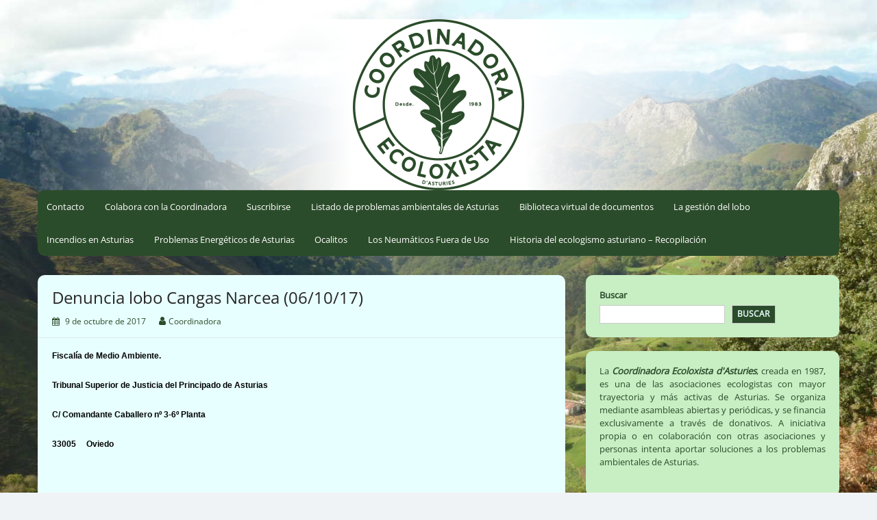

--- FILE ---
content_type: text/html; charset=UTF-8
request_url: https://coordinadoraecoloxista.org/denuncia-lobo-cangas-narcea-061017/
body_size: 84374
content:
<!DOCTYPE html>
<html lang="es">
<head>
	<meta charset="UTF-8">
	<meta name="viewport" content="width=device-width, initial-scale=1">
	<link rel="profile" href="http://gmpg.org/xfn/11">
		<title>Denuncia lobo Cangas Narcea (06/10/17) &#8211; Coordinadora Ecoloxista d&#039;Asturies</title>
<meta name='robots' content='max-image-preview:large' />
<link rel="alternate" type="application/rss+xml" title="Coordinadora Ecoloxista d&#039;Asturies &raquo; Feed" href="https://coordinadoraecoloxista.org/feed/" />
<link rel="alternate" type="application/rss+xml" title="Coordinadora Ecoloxista d&#039;Asturies &raquo; Feed de los comentarios" href="https://coordinadoraecoloxista.org/comments/feed/" />
<link rel="alternate" title="oEmbed (JSON)" type="application/json+oembed" href="https://coordinadoraecoloxista.org/wp-json/oembed/1.0/embed?url=https%3A%2F%2Fcoordinadoraecoloxista.org%2Fdenuncia-lobo-cangas-narcea-061017%2F" />
<link rel="alternate" title="oEmbed (XML)" type="text/xml+oembed" href="https://coordinadoraecoloxista.org/wp-json/oembed/1.0/embed?url=https%3A%2F%2Fcoordinadoraecoloxista.org%2Fdenuncia-lobo-cangas-narcea-061017%2F&#038;format=xml" />
<style id='wp-img-auto-sizes-contain-inline-css'>
img:is([sizes=auto i],[sizes^="auto," i]){contain-intrinsic-size:3000px 1500px}
/*# sourceURL=wp-img-auto-sizes-contain-inline-css */
</style>
<link rel='stylesheet' id='cf7ic_style-css' href='https://coordinadoraecoloxista.org/wp-content/plugins/contact-form-7-image-captcha/css/cf7ic-style.css?ver=3.3.7' media='all' />
<style id='wp-block-library-inline-css'>
:root{--wp-block-synced-color:#7a00df;--wp-block-synced-color--rgb:122,0,223;--wp-bound-block-color:var(--wp-block-synced-color);--wp-editor-canvas-background:#ddd;--wp-admin-theme-color:#007cba;--wp-admin-theme-color--rgb:0,124,186;--wp-admin-theme-color-darker-10:#006ba1;--wp-admin-theme-color-darker-10--rgb:0,107,160.5;--wp-admin-theme-color-darker-20:#005a87;--wp-admin-theme-color-darker-20--rgb:0,90,135;--wp-admin-border-width-focus:2px}@media (min-resolution:192dpi){:root{--wp-admin-border-width-focus:1.5px}}.wp-element-button{cursor:pointer}:root .has-very-light-gray-background-color{background-color:#eee}:root .has-very-dark-gray-background-color{background-color:#313131}:root .has-very-light-gray-color{color:#eee}:root .has-very-dark-gray-color{color:#313131}:root .has-vivid-green-cyan-to-vivid-cyan-blue-gradient-background{background:linear-gradient(135deg,#00d084,#0693e3)}:root .has-purple-crush-gradient-background{background:linear-gradient(135deg,#34e2e4,#4721fb 50%,#ab1dfe)}:root .has-hazy-dawn-gradient-background{background:linear-gradient(135deg,#faaca8,#dad0ec)}:root .has-subdued-olive-gradient-background{background:linear-gradient(135deg,#fafae1,#67a671)}:root .has-atomic-cream-gradient-background{background:linear-gradient(135deg,#fdd79a,#004a59)}:root .has-nightshade-gradient-background{background:linear-gradient(135deg,#330968,#31cdcf)}:root .has-midnight-gradient-background{background:linear-gradient(135deg,#020381,#2874fc)}:root{--wp--preset--font-size--normal:16px;--wp--preset--font-size--huge:42px}.has-regular-font-size{font-size:1em}.has-larger-font-size{font-size:2.625em}.has-normal-font-size{font-size:var(--wp--preset--font-size--normal)}.has-huge-font-size{font-size:var(--wp--preset--font-size--huge)}.has-text-align-center{text-align:center}.has-text-align-left{text-align:left}.has-text-align-right{text-align:right}.has-fit-text{white-space:nowrap!important}#end-resizable-editor-section{display:none}.aligncenter{clear:both}.items-justified-left{justify-content:flex-start}.items-justified-center{justify-content:center}.items-justified-right{justify-content:flex-end}.items-justified-space-between{justify-content:space-between}.screen-reader-text{border:0;clip-path:inset(50%);height:1px;margin:-1px;overflow:hidden;padding:0;position:absolute;width:1px;word-wrap:normal!important}.screen-reader-text:focus{background-color:#ddd;clip-path:none;color:#444;display:block;font-size:1em;height:auto;left:5px;line-height:normal;padding:15px 23px 14px;text-decoration:none;top:5px;width:auto;z-index:100000}html :where(.has-border-color){border-style:solid}html :where([style*=border-top-color]){border-top-style:solid}html :where([style*=border-right-color]){border-right-style:solid}html :where([style*=border-bottom-color]){border-bottom-style:solid}html :where([style*=border-left-color]){border-left-style:solid}html :where([style*=border-width]){border-style:solid}html :where([style*=border-top-width]){border-top-style:solid}html :where([style*=border-right-width]){border-right-style:solid}html :where([style*=border-bottom-width]){border-bottom-style:solid}html :where([style*=border-left-width]){border-left-style:solid}html :where(img[class*=wp-image-]){height:auto;max-width:100%}:where(figure){margin:0 0 1em}html :where(.is-position-sticky){--wp-admin--admin-bar--position-offset:var(--wp-admin--admin-bar--height,0px)}@media screen and (max-width:600px){html :where(.is-position-sticky){--wp-admin--admin-bar--position-offset:0px}}

/*# sourceURL=wp-block-library-inline-css */
</style><style id='wp-block-image-inline-css'>
.wp-block-image>a,.wp-block-image>figure>a{display:inline-block}.wp-block-image img{box-sizing:border-box;height:auto;max-width:100%;vertical-align:bottom}@media not (prefers-reduced-motion){.wp-block-image img.hide{visibility:hidden}.wp-block-image img.show{animation:show-content-image .4s}}.wp-block-image[style*=border-radius] img,.wp-block-image[style*=border-radius]>a{border-radius:inherit}.wp-block-image.has-custom-border img{box-sizing:border-box}.wp-block-image.aligncenter{text-align:center}.wp-block-image.alignfull>a,.wp-block-image.alignwide>a{width:100%}.wp-block-image.alignfull img,.wp-block-image.alignwide img{height:auto;width:100%}.wp-block-image .aligncenter,.wp-block-image .alignleft,.wp-block-image .alignright,.wp-block-image.aligncenter,.wp-block-image.alignleft,.wp-block-image.alignright{display:table}.wp-block-image .aligncenter>figcaption,.wp-block-image .alignleft>figcaption,.wp-block-image .alignright>figcaption,.wp-block-image.aligncenter>figcaption,.wp-block-image.alignleft>figcaption,.wp-block-image.alignright>figcaption{caption-side:bottom;display:table-caption}.wp-block-image .alignleft{float:left;margin:.5em 1em .5em 0}.wp-block-image .alignright{float:right;margin:.5em 0 .5em 1em}.wp-block-image .aligncenter{margin-left:auto;margin-right:auto}.wp-block-image :where(figcaption){margin-bottom:1em;margin-top:.5em}.wp-block-image.is-style-circle-mask img{border-radius:9999px}@supports ((-webkit-mask-image:none) or (mask-image:none)) or (-webkit-mask-image:none){.wp-block-image.is-style-circle-mask img{border-radius:0;-webkit-mask-image:url('data:image/svg+xml;utf8,<svg viewBox="0 0 100 100" xmlns="http://www.w3.org/2000/svg"><circle cx="50" cy="50" r="50"/></svg>');mask-image:url('data:image/svg+xml;utf8,<svg viewBox="0 0 100 100" xmlns="http://www.w3.org/2000/svg"><circle cx="50" cy="50" r="50"/></svg>');mask-mode:alpha;-webkit-mask-position:center;mask-position:center;-webkit-mask-repeat:no-repeat;mask-repeat:no-repeat;-webkit-mask-size:contain;mask-size:contain}}:root :where(.wp-block-image.is-style-rounded img,.wp-block-image .is-style-rounded img){border-radius:9999px}.wp-block-image figure{margin:0}.wp-lightbox-container{display:flex;flex-direction:column;position:relative}.wp-lightbox-container img{cursor:zoom-in}.wp-lightbox-container img:hover+button{opacity:1}.wp-lightbox-container button{align-items:center;backdrop-filter:blur(16px) saturate(180%);background-color:#5a5a5a40;border:none;border-radius:4px;cursor:zoom-in;display:flex;height:20px;justify-content:center;opacity:0;padding:0;position:absolute;right:16px;text-align:center;top:16px;width:20px;z-index:100}@media not (prefers-reduced-motion){.wp-lightbox-container button{transition:opacity .2s ease}}.wp-lightbox-container button:focus-visible{outline:3px auto #5a5a5a40;outline:3px auto -webkit-focus-ring-color;outline-offset:3px}.wp-lightbox-container button:hover{cursor:pointer;opacity:1}.wp-lightbox-container button:focus{opacity:1}.wp-lightbox-container button:focus,.wp-lightbox-container button:hover,.wp-lightbox-container button:not(:hover):not(:active):not(.has-background){background-color:#5a5a5a40;border:none}.wp-lightbox-overlay{box-sizing:border-box;cursor:zoom-out;height:100vh;left:0;overflow:hidden;position:fixed;top:0;visibility:hidden;width:100%;z-index:100000}.wp-lightbox-overlay .close-button{align-items:center;cursor:pointer;display:flex;justify-content:center;min-height:40px;min-width:40px;padding:0;position:absolute;right:calc(env(safe-area-inset-right) + 16px);top:calc(env(safe-area-inset-top) + 16px);z-index:5000000}.wp-lightbox-overlay .close-button:focus,.wp-lightbox-overlay .close-button:hover,.wp-lightbox-overlay .close-button:not(:hover):not(:active):not(.has-background){background:none;border:none}.wp-lightbox-overlay .lightbox-image-container{height:var(--wp--lightbox-container-height);left:50%;overflow:hidden;position:absolute;top:50%;transform:translate(-50%,-50%);transform-origin:top left;width:var(--wp--lightbox-container-width);z-index:9999999999}.wp-lightbox-overlay .wp-block-image{align-items:center;box-sizing:border-box;display:flex;height:100%;justify-content:center;margin:0;position:relative;transform-origin:0 0;width:100%;z-index:3000000}.wp-lightbox-overlay .wp-block-image img{height:var(--wp--lightbox-image-height);min-height:var(--wp--lightbox-image-height);min-width:var(--wp--lightbox-image-width);width:var(--wp--lightbox-image-width)}.wp-lightbox-overlay .wp-block-image figcaption{display:none}.wp-lightbox-overlay button{background:none;border:none}.wp-lightbox-overlay .scrim{background-color:#fff;height:100%;opacity:.9;position:absolute;width:100%;z-index:2000000}.wp-lightbox-overlay.active{visibility:visible}@media not (prefers-reduced-motion){.wp-lightbox-overlay.active{animation:turn-on-visibility .25s both}.wp-lightbox-overlay.active img{animation:turn-on-visibility .35s both}.wp-lightbox-overlay.show-closing-animation:not(.active){animation:turn-off-visibility .35s both}.wp-lightbox-overlay.show-closing-animation:not(.active) img{animation:turn-off-visibility .25s both}.wp-lightbox-overlay.zoom.active{animation:none;opacity:1;visibility:visible}.wp-lightbox-overlay.zoom.active .lightbox-image-container{animation:lightbox-zoom-in .4s}.wp-lightbox-overlay.zoom.active .lightbox-image-container img{animation:none}.wp-lightbox-overlay.zoom.active .scrim{animation:turn-on-visibility .4s forwards}.wp-lightbox-overlay.zoom.show-closing-animation:not(.active){animation:none}.wp-lightbox-overlay.zoom.show-closing-animation:not(.active) .lightbox-image-container{animation:lightbox-zoom-out .4s}.wp-lightbox-overlay.zoom.show-closing-animation:not(.active) .lightbox-image-container img{animation:none}.wp-lightbox-overlay.zoom.show-closing-animation:not(.active) .scrim{animation:turn-off-visibility .4s forwards}}@keyframes show-content-image{0%{visibility:hidden}99%{visibility:hidden}to{visibility:visible}}@keyframes turn-on-visibility{0%{opacity:0}to{opacity:1}}@keyframes turn-off-visibility{0%{opacity:1;visibility:visible}99%{opacity:0;visibility:visible}to{opacity:0;visibility:hidden}}@keyframes lightbox-zoom-in{0%{transform:translate(calc((-100vw + var(--wp--lightbox-scrollbar-width))/2 + var(--wp--lightbox-initial-left-position)),calc(-50vh + var(--wp--lightbox-initial-top-position))) scale(var(--wp--lightbox-scale))}to{transform:translate(-50%,-50%) scale(1)}}@keyframes lightbox-zoom-out{0%{transform:translate(-50%,-50%) scale(1);visibility:visible}99%{visibility:visible}to{transform:translate(calc((-100vw + var(--wp--lightbox-scrollbar-width))/2 + var(--wp--lightbox-initial-left-position)),calc(-50vh + var(--wp--lightbox-initial-top-position))) scale(var(--wp--lightbox-scale));visibility:hidden}}
/*# sourceURL=https://coordinadoraecoloxista.org/wp-includes/blocks/image/style.min.css */
</style>
<style id='wp-block-image-theme-inline-css'>
:root :where(.wp-block-image figcaption){color:#555;font-size:13px;text-align:center}.is-dark-theme :root :where(.wp-block-image figcaption){color:#ffffffa6}.wp-block-image{margin:0 0 1em}
/*# sourceURL=https://coordinadoraecoloxista.org/wp-includes/blocks/image/theme.min.css */
</style>
<style id='wp-block-search-inline-css'>
.wp-block-search__button{margin-left:10px;word-break:normal}.wp-block-search__button.has-icon{line-height:0}.wp-block-search__button svg{height:1.25em;min-height:24px;min-width:24px;width:1.25em;fill:currentColor;vertical-align:text-bottom}:where(.wp-block-search__button){border:1px solid #ccc;padding:6px 10px}.wp-block-search__inside-wrapper{display:flex;flex:auto;flex-wrap:nowrap;max-width:100%}.wp-block-search__label{width:100%}.wp-block-search.wp-block-search__button-only .wp-block-search__button{box-sizing:border-box;display:flex;flex-shrink:0;justify-content:center;margin-left:0;max-width:100%}.wp-block-search.wp-block-search__button-only .wp-block-search__inside-wrapper{min-width:0!important;transition-property:width}.wp-block-search.wp-block-search__button-only .wp-block-search__input{flex-basis:100%;transition-duration:.3s}.wp-block-search.wp-block-search__button-only.wp-block-search__searchfield-hidden,.wp-block-search.wp-block-search__button-only.wp-block-search__searchfield-hidden .wp-block-search__inside-wrapper{overflow:hidden}.wp-block-search.wp-block-search__button-only.wp-block-search__searchfield-hidden .wp-block-search__input{border-left-width:0!important;border-right-width:0!important;flex-basis:0;flex-grow:0;margin:0;min-width:0!important;padding-left:0!important;padding-right:0!important;width:0!important}:where(.wp-block-search__input){appearance:none;border:1px solid #949494;flex-grow:1;font-family:inherit;font-size:inherit;font-style:inherit;font-weight:inherit;letter-spacing:inherit;line-height:inherit;margin-left:0;margin-right:0;min-width:3rem;padding:8px;text-decoration:unset!important;text-transform:inherit}:where(.wp-block-search__button-inside .wp-block-search__inside-wrapper){background-color:#fff;border:1px solid #949494;box-sizing:border-box;padding:4px}:where(.wp-block-search__button-inside .wp-block-search__inside-wrapper) .wp-block-search__input{border:none;border-radius:0;padding:0 4px}:where(.wp-block-search__button-inside .wp-block-search__inside-wrapper) .wp-block-search__input:focus{outline:none}:where(.wp-block-search__button-inside .wp-block-search__inside-wrapper) :where(.wp-block-search__button){padding:4px 8px}.wp-block-search.aligncenter .wp-block-search__inside-wrapper{margin:auto}.wp-block[data-align=right] .wp-block-search.wp-block-search__button-only .wp-block-search__inside-wrapper{float:right}
/*# sourceURL=https://coordinadoraecoloxista.org/wp-includes/blocks/search/style.min.css */
</style>
<style id='wp-block-search-theme-inline-css'>
.wp-block-search .wp-block-search__label{font-weight:700}.wp-block-search__button{border:1px solid #ccc;padding:.375em .625em}
/*# sourceURL=https://coordinadoraecoloxista.org/wp-includes/blocks/search/theme.min.css */
</style>
<style id='global-styles-inline-css'>
:root{--wp--preset--aspect-ratio--square: 1;--wp--preset--aspect-ratio--4-3: 4/3;--wp--preset--aspect-ratio--3-4: 3/4;--wp--preset--aspect-ratio--3-2: 3/2;--wp--preset--aspect-ratio--2-3: 2/3;--wp--preset--aspect-ratio--16-9: 16/9;--wp--preset--aspect-ratio--9-16: 9/16;--wp--preset--color--black: #000000;--wp--preset--color--cyan-bluish-gray: #abb8c3;--wp--preset--color--white: #ffffff;--wp--preset--color--pale-pink: #f78da7;--wp--preset--color--vivid-red: #cf2e2e;--wp--preset--color--luminous-vivid-orange: #ff6900;--wp--preset--color--luminous-vivid-amber: #fcb900;--wp--preset--color--light-green-cyan: #7bdcb5;--wp--preset--color--vivid-green-cyan: #00d084;--wp--preset--color--pale-cyan-blue: #8ed1fc;--wp--preset--color--vivid-cyan-blue: #0693e3;--wp--preset--color--vivid-purple: #9b51e0;--wp--preset--gradient--vivid-cyan-blue-to-vivid-purple: linear-gradient(135deg,rgb(6,147,227) 0%,rgb(155,81,224) 100%);--wp--preset--gradient--light-green-cyan-to-vivid-green-cyan: linear-gradient(135deg,rgb(122,220,180) 0%,rgb(0,208,130) 100%);--wp--preset--gradient--luminous-vivid-amber-to-luminous-vivid-orange: linear-gradient(135deg,rgb(252,185,0) 0%,rgb(255,105,0) 100%);--wp--preset--gradient--luminous-vivid-orange-to-vivid-red: linear-gradient(135deg,rgb(255,105,0) 0%,rgb(207,46,46) 100%);--wp--preset--gradient--very-light-gray-to-cyan-bluish-gray: linear-gradient(135deg,rgb(238,238,238) 0%,rgb(169,184,195) 100%);--wp--preset--gradient--cool-to-warm-spectrum: linear-gradient(135deg,rgb(74,234,220) 0%,rgb(151,120,209) 20%,rgb(207,42,186) 40%,rgb(238,44,130) 60%,rgb(251,105,98) 80%,rgb(254,248,76) 100%);--wp--preset--gradient--blush-light-purple: linear-gradient(135deg,rgb(255,206,236) 0%,rgb(152,150,240) 100%);--wp--preset--gradient--blush-bordeaux: linear-gradient(135deg,rgb(254,205,165) 0%,rgb(254,45,45) 50%,rgb(107,0,62) 100%);--wp--preset--gradient--luminous-dusk: linear-gradient(135deg,rgb(255,203,112) 0%,rgb(199,81,192) 50%,rgb(65,88,208) 100%);--wp--preset--gradient--pale-ocean: linear-gradient(135deg,rgb(255,245,203) 0%,rgb(182,227,212) 50%,rgb(51,167,181) 100%);--wp--preset--gradient--electric-grass: linear-gradient(135deg,rgb(202,248,128) 0%,rgb(113,206,126) 100%);--wp--preset--gradient--midnight: linear-gradient(135deg,rgb(2,3,129) 0%,rgb(40,116,252) 100%);--wp--preset--font-size--small: 13px;--wp--preset--font-size--medium: 20px;--wp--preset--font-size--large: 36px;--wp--preset--font-size--x-large: 42px;--wp--preset--spacing--20: 0.44rem;--wp--preset--spacing--30: 0.67rem;--wp--preset--spacing--40: 1rem;--wp--preset--spacing--50: 1.5rem;--wp--preset--spacing--60: 2.25rem;--wp--preset--spacing--70: 3.38rem;--wp--preset--spacing--80: 5.06rem;--wp--preset--shadow--natural: 6px 6px 9px rgba(0, 0, 0, 0.2);--wp--preset--shadow--deep: 12px 12px 50px rgba(0, 0, 0, 0.4);--wp--preset--shadow--sharp: 6px 6px 0px rgba(0, 0, 0, 0.2);--wp--preset--shadow--outlined: 6px 6px 0px -3px rgb(255, 255, 255), 6px 6px rgb(0, 0, 0);--wp--preset--shadow--crisp: 6px 6px 0px rgb(0, 0, 0);}:where(.is-layout-flex){gap: 0.5em;}:where(.is-layout-grid){gap: 0.5em;}body .is-layout-flex{display: flex;}.is-layout-flex{flex-wrap: wrap;align-items: center;}.is-layout-flex > :is(*, div){margin: 0;}body .is-layout-grid{display: grid;}.is-layout-grid > :is(*, div){margin: 0;}:where(.wp-block-columns.is-layout-flex){gap: 2em;}:where(.wp-block-columns.is-layout-grid){gap: 2em;}:where(.wp-block-post-template.is-layout-flex){gap: 1.25em;}:where(.wp-block-post-template.is-layout-grid){gap: 1.25em;}.has-black-color{color: var(--wp--preset--color--black) !important;}.has-cyan-bluish-gray-color{color: var(--wp--preset--color--cyan-bluish-gray) !important;}.has-white-color{color: var(--wp--preset--color--white) !important;}.has-pale-pink-color{color: var(--wp--preset--color--pale-pink) !important;}.has-vivid-red-color{color: var(--wp--preset--color--vivid-red) !important;}.has-luminous-vivid-orange-color{color: var(--wp--preset--color--luminous-vivid-orange) !important;}.has-luminous-vivid-amber-color{color: var(--wp--preset--color--luminous-vivid-amber) !important;}.has-light-green-cyan-color{color: var(--wp--preset--color--light-green-cyan) !important;}.has-vivid-green-cyan-color{color: var(--wp--preset--color--vivid-green-cyan) !important;}.has-pale-cyan-blue-color{color: var(--wp--preset--color--pale-cyan-blue) !important;}.has-vivid-cyan-blue-color{color: var(--wp--preset--color--vivid-cyan-blue) !important;}.has-vivid-purple-color{color: var(--wp--preset--color--vivid-purple) !important;}.has-black-background-color{background-color: var(--wp--preset--color--black) !important;}.has-cyan-bluish-gray-background-color{background-color: var(--wp--preset--color--cyan-bluish-gray) !important;}.has-white-background-color{background-color: var(--wp--preset--color--white) !important;}.has-pale-pink-background-color{background-color: var(--wp--preset--color--pale-pink) !important;}.has-vivid-red-background-color{background-color: var(--wp--preset--color--vivid-red) !important;}.has-luminous-vivid-orange-background-color{background-color: var(--wp--preset--color--luminous-vivid-orange) !important;}.has-luminous-vivid-amber-background-color{background-color: var(--wp--preset--color--luminous-vivid-amber) !important;}.has-light-green-cyan-background-color{background-color: var(--wp--preset--color--light-green-cyan) !important;}.has-vivid-green-cyan-background-color{background-color: var(--wp--preset--color--vivid-green-cyan) !important;}.has-pale-cyan-blue-background-color{background-color: var(--wp--preset--color--pale-cyan-blue) !important;}.has-vivid-cyan-blue-background-color{background-color: var(--wp--preset--color--vivid-cyan-blue) !important;}.has-vivid-purple-background-color{background-color: var(--wp--preset--color--vivid-purple) !important;}.has-black-border-color{border-color: var(--wp--preset--color--black) !important;}.has-cyan-bluish-gray-border-color{border-color: var(--wp--preset--color--cyan-bluish-gray) !important;}.has-white-border-color{border-color: var(--wp--preset--color--white) !important;}.has-pale-pink-border-color{border-color: var(--wp--preset--color--pale-pink) !important;}.has-vivid-red-border-color{border-color: var(--wp--preset--color--vivid-red) !important;}.has-luminous-vivid-orange-border-color{border-color: var(--wp--preset--color--luminous-vivid-orange) !important;}.has-luminous-vivid-amber-border-color{border-color: var(--wp--preset--color--luminous-vivid-amber) !important;}.has-light-green-cyan-border-color{border-color: var(--wp--preset--color--light-green-cyan) !important;}.has-vivid-green-cyan-border-color{border-color: var(--wp--preset--color--vivid-green-cyan) !important;}.has-pale-cyan-blue-border-color{border-color: var(--wp--preset--color--pale-cyan-blue) !important;}.has-vivid-cyan-blue-border-color{border-color: var(--wp--preset--color--vivid-cyan-blue) !important;}.has-vivid-purple-border-color{border-color: var(--wp--preset--color--vivid-purple) !important;}.has-vivid-cyan-blue-to-vivid-purple-gradient-background{background: var(--wp--preset--gradient--vivid-cyan-blue-to-vivid-purple) !important;}.has-light-green-cyan-to-vivid-green-cyan-gradient-background{background: var(--wp--preset--gradient--light-green-cyan-to-vivid-green-cyan) !important;}.has-luminous-vivid-amber-to-luminous-vivid-orange-gradient-background{background: var(--wp--preset--gradient--luminous-vivid-amber-to-luminous-vivid-orange) !important;}.has-luminous-vivid-orange-to-vivid-red-gradient-background{background: var(--wp--preset--gradient--luminous-vivid-orange-to-vivid-red) !important;}.has-very-light-gray-to-cyan-bluish-gray-gradient-background{background: var(--wp--preset--gradient--very-light-gray-to-cyan-bluish-gray) !important;}.has-cool-to-warm-spectrum-gradient-background{background: var(--wp--preset--gradient--cool-to-warm-spectrum) !important;}.has-blush-light-purple-gradient-background{background: var(--wp--preset--gradient--blush-light-purple) !important;}.has-blush-bordeaux-gradient-background{background: var(--wp--preset--gradient--blush-bordeaux) !important;}.has-luminous-dusk-gradient-background{background: var(--wp--preset--gradient--luminous-dusk) !important;}.has-pale-ocean-gradient-background{background: var(--wp--preset--gradient--pale-ocean) !important;}.has-electric-grass-gradient-background{background: var(--wp--preset--gradient--electric-grass) !important;}.has-midnight-gradient-background{background: var(--wp--preset--gradient--midnight) !important;}.has-small-font-size{font-size: var(--wp--preset--font-size--small) !important;}.has-medium-font-size{font-size: var(--wp--preset--font-size--medium) !important;}.has-large-font-size{font-size: var(--wp--preset--font-size--large) !important;}.has-x-large-font-size{font-size: var(--wp--preset--font-size--x-large) !important;}
/*# sourceURL=global-styles-inline-css */
</style>

<style id='classic-theme-styles-inline-css'>
/*! This file is auto-generated */
.wp-block-button__link{color:#fff;background-color:#32373c;border-radius:9999px;box-shadow:none;text-decoration:none;padding:calc(.667em + 2px) calc(1.333em + 2px);font-size:1.125em}.wp-block-file__button{background:#32373c;color:#fff;text-decoration:none}
/*# sourceURL=/wp-includes/css/classic-themes.min.css */
</style>
<link rel='stylesheet' id='f12-cf7-captcha-style-css' href='https://coordinadoraecoloxista.org/wp-content/plugins/captcha-for-contact-form-7/core/assets/f12-cf7-captcha.css?ver=6.9' media='all' />
<link rel='stylesheet' id='contact-form-7-css' href='https://coordinadoraecoloxista.org/wp-content/plugins/contact-form-7/includes/css/styles.css?ver=6.1.4' media='all' />
<link rel='stylesheet' id='simple-life-style-open-sans-css' href='https://coordinadoraecoloxista.org/wp-content/fonts/9292b0d1e493271a4e440a65161f4209.css?ver=3.0.0' media='all' />
<link rel='stylesheet' id='simple-life-style-bootstrap-css' href='https://coordinadoraecoloxista.org/wp-content/themes/simple-life/third-party/bootstrap/css/bootstrap.min.css?ver=3.3.6' media='all' />
<link rel='stylesheet' id='fontawesome-css' href='https://coordinadoraecoloxista.org/wp-content/themes/simple-life/third-party/font-awesome/css/font-awesome.min.css?ver=4.7.0' media='all' />
<link rel='stylesheet' id='simple-life-style-meanmenu-css' href='https://coordinadoraecoloxista.org/wp-content/themes/simple-life/third-party/meanmenu/meanmenu.min.css?ver=2.0.8' media='all' />
<link rel='stylesheet' id='simple-life-style-css' href='https://coordinadoraecoloxista.org/wp-content/themes/simple-life/style.css?ver=3.0.0' media='all' />
<script src="https://coordinadoraecoloxista.org/wp-includes/js/jquery/jquery.min.js?ver=3.7.1" id="jquery-core-js"></script>
<script src="https://coordinadoraecoloxista.org/wp-includes/js/jquery/jquery-migrate.min.js?ver=3.4.1" id="jquery-migrate-js"></script>
<link rel="https://api.w.org/" href="https://coordinadoraecoloxista.org/wp-json/" /><link rel="alternate" title="JSON" type="application/json" href="https://coordinadoraecoloxista.org/wp-json/wp/v2/posts/3247" /><link rel="EditURI" type="application/rsd+xml" title="RSD" href="https://coordinadoraecoloxista.org/xmlrpc.php?rsd" />
<meta name="generator" content="WordPress 6.9" />
<link rel="canonical" href="https://coordinadoraecoloxista.org/denuncia-lobo-cangas-narcea-061017/" />
<link rel='shortlink' href='https://coordinadoraecoloxista.org/?p=3247' />
		<script>
			var jabvfcr = {
				selector: "[id=&#039;powered-by-wrap&#039;]",
				manipulation: "replaceWith",
				html: 'Completamente <a href="https://www.gnu.org">Software Libre</a> y <a href="http://picahack.org/alternativas-libres-y-mas-seguras-a-los-servicios-via-internet">garantizando los derechos de los visitantes (sin filtraciones de su información personal)</a> con el apoyo de <a href="http://picahack.org">Pica Pica HackLab</a>.'
			};
		</script>
				<style type="text/css">
				.site-title,
		.site-description {
			position: absolute;
			clip: rect(1px, 1px, 1px, 1px);
		}
				</style>
		<style id="custom-background-css">
body.custom-background { background-image: url("https://coordinadoraecoloxista.org/wp-content/uploads/foto_recortada.jpg"); background-position: center center; background-size: cover; background-repeat: no-repeat; background-attachment: fixed; }
</style>
	<link rel="icon" href="https://coordinadoraecoloxista.org/wp-content/uploads/favicon-1.ico" sizes="32x32" />
<link rel="icon" href="https://coordinadoraecoloxista.org/wp-content/uploads/favicon-1.ico" sizes="192x192" />
<link rel="apple-touch-icon" href="https://coordinadoraecoloxista.org/wp-content/uploads/favicon-1.ico" />
<meta name="msapplication-TileImage" content="https://coordinadoraecoloxista.org/wp-content/uploads/favicon-1.ico" />
		<style id="wp-custom-css">
			/*--1--#0b789c--*//*--1--#ffffff--*/
button,
input[type="button"],
input[type="reset"],
input[type="submit"] {
	background: none repeat scroll 0 0 #2b4c2a;
	color: #e8ffff;
}
/*--2--#0b789c--*/
/*,
a:visited,
a:hover,
a:focus,
a:active*/
a {
	color: #2b4c2a;
}
/*--3--#0b789c--*/
.main-navigation {
	background-color: #2b4c2a;
}
/*--4--#0b789c--*/
.main-navigation ul ul a:hover,
.main-navigation ul ul a:focus,
.main-navigation ul ul a:active {
	color: #2b4c2a;
}
/*--5--#0b789c--*/
.entry-meta,
.entry-footer {
    color: #2b4c2a;
}
/*--6--#0b789c--*/
h2 a:hover, h3 a:hover {
    color: #2b4c2a !important;
}
/*--7--#0b789c--*/
.entry-post-format {
    color: #2b4c2a;
}
/*--8--#0b789c--*/
.site-title a:hover,
.site-title a:focus,
.site-title a:active {
	color: #2b4c2a;
}
/*--9--#0b789c--*/
.widget li {}
.widget li:before {
	color: #2b4c2a;
}
/*--10--#0b789c--*/
.nav-links i.fa{
	color: #2b4c2a;
}
/*--11--#0b789c--*/
.woocommerce .woocommerce-breadcrumb a,
.woocommerce-page .woocommerce-breadcrumb a {
    color: #2b4c2a;
}
/*--2--#ffffff--*/
.hentry {
    background-color: #e8ffff;
}
/*--3--#ffffff--*/
.site-main .paging-navigation,
.site-main .posts-navigation,
.site-main .post-navigation,
nav.pagination {
    background-color: #e8ffff;
}
/*--4--#ffffff--*/
.wp-pagenavi{
  background-color: #e8ffff;
}
/*--5--#ffffff--*/
.comments-area {
    background-color: #e8ffff;
}
/*--6(descartado)--#ffffff--*//*--#757575--*/
.widget {
    background-color: #c8eec4;
    color: #2b4c2a;
}
/*--7(descartado)--#ffffff--*//*--#32698b--*/
footer#colophon {
    background-color: #2b4c2a;
}
/*--8--#ffffff--*/
.page-header,
.page-content {
    background-color: #e8ffff;
}
/*--8--#404040--*/
/*button,*/
body,
input,
select,
textarea {
    color: #000000;
}
/*--0.3);--*/
article.sticky {
    background-color: #e8ffff;
}
/*--bordes-redondeados--*/
.hentry,
.widget,
.main-navigation,
.pagination {
    border-radius: 10px;
}
footer {
    border-top-left-radius: 10px;
    border-top-right-radius: 10px;
    border-bottom-right-radius: 0px;
    border-bottom-left-radius: 0px;
}
		</style>
		</head>

<body class="wp-singular post-template-default single single-post postid-3247 single-format-standard custom-background wp-embed-responsive wp-theme-simple-life">

<div id="page" class="hfeed site">
	<a class="skip-link screen-reader-text" href="#content">Saltar al contenido</a>

	
	<header id="masthead" class="site-header container" role="banner">
		<div class="site-branding">
						<h1 class="site-title text-center"><a href="https://coordinadoraecoloxista.org/" rel="home">Coordinadora Ecoloxista d&#039;Asturies</a></h1>
			<p class="site-description text-center"></p>
		</div>

					<div id="site-header">
				<a href="https://coordinadoraecoloxista.org/" rel="home">
					<img src="https://coordinadoraecoloxista.org/wp-content/uploads/CoordinadoraEcolAst_cabecera250.png" width="1170" height="250" alt="Coordinadora Ecoloxista d&#039;Asturies">
				</a>
			</div>
		
		<nav id="site-navigation" class="main-navigation" role="navigation">
			<button class="menu-toggle" aria-hidden="true">Menú principal</button>
			<div class="menu-menu-container"><ul id="primary-menu" class="menu"><li id="menu-item-6889" class="menu-item menu-item-type-post_type menu-item-object-page menu-item-6889"><a href="https://coordinadoraecoloxista.org/contacto/">Contacto</a></li>
<li id="menu-item-6856" class="menu-item menu-item-type-post_type menu-item-object-page menu-item-6856"><a href="https://coordinadoraecoloxista.org/colabora-con-la-coordinadora/">Colabora con la Coordinadora</a></li>
<li id="menu-item-6908" class="menu-item menu-item-type-post_type menu-item-object-page menu-item-6908"><a href="https://coordinadoraecoloxista.org/suscribirse/">Suscribirse</a></li>
<li id="menu-item-6857" class="menu-item menu-item-type-post_type menu-item-object-page menu-item-6857"><a href="https://coordinadoraecoloxista.org/listado-de-problemas-ambientales-de-asturias/">Listado de problemas ambientales de Asturias</a></li>
<li id="menu-item-6850" class="menu-item menu-item-type-post_type menu-item-object-page menu-item-6850"><a href="https://coordinadoraecoloxista.org/biblioteca-virtual-de-documentos/">Biblioteca virtual de documentos</a></li>
<li id="menu-item-6849" class="menu-item menu-item-type-post_type menu-item-object-page menu-item-6849"><a href="https://coordinadoraecoloxista.org/la-gestion-del-lobo/">La gestión del lobo</a></li>
<li id="menu-item-6855" class="menu-item menu-item-type-post_type menu-item-object-page menu-item-6855"><a href="https://coordinadoraecoloxista.org/incendios-asturias/">Incendios en Asturias</a></li>
<li id="menu-item-6858" class="menu-item menu-item-type-post_type menu-item-object-page menu-item-6858"><a href="https://coordinadoraecoloxista.org/problemas-energeticos-de-asturias/">Problemas Energéticos de Asturias</a></li>
<li id="menu-item-6860" class="menu-item menu-item-type-post_type menu-item-object-page menu-item-6860"><a href="https://coordinadoraecoloxista.org/articulo-sobre-los-ocalitos-en-asturies-0/">Ocalitos</a></li>
<li id="menu-item-6859" class="menu-item menu-item-type-post_type menu-item-object-page menu-item-6859"><a href="https://coordinadoraecoloxista.org/el-problema-de-los-neumaticos-fuera-de-uso/">Los Neumáticos Fuera de Uso</a></li>
<li id="menu-item-6847" class="menu-item menu-item-type-post_type menu-item-object-page menu-item-6847"><a href="https://coordinadoraecoloxista.org/historia-del-ecologismo-asturiano-recopilacion/">Historia del ecologismo asturiano &#8211; Recopilación</a></li>
</ul></div>		</nav><!-- #site-navigation -->

	</header><!-- #masthead -->

	
	<div id="content" class="site-content container">
		<div class="row">

<div id="primary" class="content-area col-sm-8 pull-left col-xs-12">
	<main id="main" class="site-main" role="main">

		
			
<article id="post-3247" class="post-3247 post type-post status-publish format-standard hentry category-asturias content-layout-excerpt">
	<header class="entry-header">
		<h2 class="entry-title">Denuncia lobo Cangas Narcea (06/10/17)</h2>
		<div class="entry-meta">
			<span class="posted-on"><i class="fa fa-calendar" aria-hidden="true"></i> <a href="https://coordinadoraecoloxista.org/2017/10/09/" rel="bookmark"><time class="entry-date published" datetime="2017-10-09T17:49:18+00:00">9 de octubre de 2017</time></a></span><span class="byline"> <i class="fa fa-user" aria-hidden="true"></i> <span class="author vcard"><a class="url fn n" href="https://coordinadoraecoloxista.org/author/coordinadora/">Coordinadora</a></span></span>		</div><!-- .entry-meta -->
	</header><!-- .entry-header -->

	<div class="entry-content">
		
		<div>
<p align="left"><span style="color:#000000;"><span style="font-family:arial,helvetica,sans-serif;"><span style="font-size:12px;"><strong>Fiscal&iacute;a de Medio Ambiente.</strong></span></span></span></p>
<p align="left"><span style="color:#000000;"><span style="font-family:arial,helvetica,sans-serif;"><span style="font-size:12px;"><strong>Tribunal Superior de Justicia del Principado de Asturias</strong></span></span></span></p>
<p align="left"><span style="color:#000000;"><span style="font-family:arial,helvetica,sans-serif;"><span style="font-size:12px;"><strong>C/ Comandante Caballero n&ordm; 3-6&ordm; Planta</strong></span></span></span></p>
<p align="left"><span style="color:#000000;"><span style="font-family:arial,helvetica,sans-serif;"><span style="font-size:12px;"><strong>33005&nbsp;&nbsp;&nbsp;&nbsp; Oviedo</strong></span></span></span></p>
<p align="left">&nbsp;</p>
<p><span style="color:#000000;"><span style="font-family:arial,helvetica,sans-serif;"><span style="font-size:12px;">La Coordinadora Ecoloxista d&rsquo;Asturies, con domicilio a efecto de notificaciones postales en la calle Padre Teral n&ordm; 26 &#8211; Q de Villalegre, en Avil&eacute;s y con el correo electr&oacute;nico correo@coordinadoraecoloxista.org, entidad inscrita en el registro de Asociaciones del Principado de Asturias con el n&ordm; 11760 secci&oacute;n primera con CIF &#8211; G33247891 y,ante esta Unidad Administrativa comparece y, como mejor proceda en Derecho, <strong>EXPONE</strong>:</span></span></span></p>
<p>&nbsp;</p>
<p><span style="color:#000000;"><span style="font-family:arial,helvetica,sans-serif;"><span style="font-size:12px;">Que ha tenido noticia de la caza de un lobo llevada a cabo el d&iacute;a 1 de octubre del 2017 en la Reserva de Caza de Caza de Cangas del Narcea concretamente en espacio natural protegido, pudiendo de ello derivarse la comisi&oacute;n de alg&uacute;n tipo de il&iacute;cito penal vengo a poner en su conocimiento los siguientes</span></span></span></p>
<p align="center"><span style="color:#000000;"><span style="font-family:arial,helvetica,sans-serif;"><span style="font-size:12px;"><strong>HECHOS:</strong></span></span></span></p>
<p><span style="color:#000000;"><span style="font-family:arial,helvetica,sans-serif;"><span style="font-size:12px;"><strong><u>PRIMERO.-</u></strong> El lobo (<em>Canis lupus</em>) es una especie incluida en el &ldquo;Convenio relativo a la Conservaci&oacute;n de la Vida Silvestre y del Medio Natural en Europa&rdquo;, hecho en Berna el d&iacute;a 19 de septiembre de 1979 (conocido como <strong><u>Convenio de Berna</u></strong>) que entr&oacute; en vigor en Espa&ntilde;a mediante el Instrumento de ratificaci&oacute;n del Convenio relativo a la conservaci&oacute;n de la vida silvestre y del medio natural en Europa, publicado en el BOE n&uacute;mero 235, de 1 de octubre de 1986. Tanto el Convenio como el Instrumento de ratificaci&oacute;n <strong>contin&uacute;an vigentes</strong>.</span></span></span></p>
<p>&nbsp;</p>
<p><span style="color:#000000;"><span style="font-family:arial,helvetica,sans-serif;"><span style="font-size:12px;">En el Instrumento de ratificaci&oacute;n del Convenio publicado en el BOE establece que el lobo (<em>Canis lupus</em>) en Espa&ntilde;a es considerado especie con r&eacute;gimen de protecci&oacute;n del Anexo III &ldquo;Especies de fauna protegida&rdquo;.</span></span></span></p>
<p>&nbsp;</p>
<p><span style="color:#000000;"><span style="font-family:arial,helvetica,sans-serif;"><span style="font-size:12px;">La regulaci&oacute;n de las <strong>especies protegidas</strong> recogidas en el anejo III es establecida por los art&iacute;culos 7 a 9:</span></span></span></p>
<p style="margin-left:55.4pt;">&nbsp;</p>
<p style="margin-left:55.4pt;"><span style="color:#000000;"><span style="font-family:arial,helvetica,sans-serif;"><span style="font-size:12px;"><strong><em>&ldquo;Articulo 7.</em></strong><em> 1. Cada parte contratante adoptar&aacute; las medidas legislativas y reglamentarias apropiadas y necesarias para proteger las especies de fauna silvestre enumeradas en el <strong>anejo III</strong>.&nbsp; </em></span></span></span></p>
<p style="margin-left:55.4pt;">&nbsp;</p>
<p style="margin-left:55.4pt;"><span style="color:#000000;"><span style="font-family:arial,helvetica,sans-serif;"><span style="font-size:12px;"><em>2.&nbsp;&nbsp; </em><em>Cualquier explotaci&oacute;n de la fauna silvestre enumerada en el anejo III se regulara de tal forma que mantenga la existencia de esas poblaciones fuera de peligro, </em><em>habida cuenta de las disposiciones del art&iacute;culo 2.</em></span></span></span></p>
<p style="margin-left:55.4pt;">&nbsp;</p>
</div>
<p>&nbsp;</p>
<p style="margin-left:55.4pt;"><span style="color:#000000;"><span style="font-family:arial,helvetica,sans-serif;"><span style="font-size:12px;"><em>3. Dichas medidas comprender&aacute;n particularmente: </em></span></span></span></p>
<p style="margin-left:55.4pt;"><span style="color:#000000;"><span style="font-family:arial,helvetica,sans-serif;"><span style="font-size:12px;"><em>a) el establecimiento de periodos de cierre u otras medidas reglamentarias de explotaci&oacute;n; </em></span></span></span></p>
<p style="margin-left:55.4pt;"><span style="color:#000000;"><span style="font-family:arial,helvetica,sans-serif;"><span style="font-size:12px;"><em>b) la prohibici&oacute;n temporal o local de la explotaci&oacute;n, si a ello hubiere lugar, con el fin de permitir que las poblaciones existentes vuelvan a alcanzar un nivel satisfactorio; </em></span></span></span></p>
<p style="margin-left:55.4pt;"><span style="color:#000000;"><span style="font-family:arial,helvetica,sans-serif;"><span style="font-size:12px;"><em>c) la reglamentaci&oacute;n, si a ello hubiere lugar, de la venta, posesi&oacute;n, transporte u oferta para la venta de animales silvestres, vivos o muertos. </em></span></span></span></p>
<p style="margin-left:55.4pt;">&nbsp;</p>
<p style="margin-left:55.4pt;"><span style="color:#000000;"><span style="font-family:arial,helvetica,sans-serif;"><span style="font-size:12px;"><strong><em>Articulo 8.</em></strong><em> Si se trata de la captura o muerte de las especies de fauna silvestre enumeradas en el anejo III, y en los casos en que se hagan excepciones con arreglo al articulo 9 en lo que respecta a las especies enumeradas en el anejo II, las Partes contratantes prohibir&aacute;n la utilizaci&oacute;n de todos los medios no selectivos de captura y muerte y de los medios que puedan causar localmente la desaparici&oacute;n, o turbar seriamente la tranquilidad, de las poblaciones de una especie, en particular de los medios enumerados en el anejo IV. </em></span></span></span></p>
<p style="margin-left:55.4pt;">&nbsp;</p>
<p style="margin-left:55.4pt;"><span style="color:#000000;"><span style="font-family:arial,helvetica,sans-serif;"><span style="font-size:12px;"><strong><em>Articulo 9.</em></strong><em> 1. Si no hubiere otra soluci&oacute;n satisfactoria y la excepci&oacute;n no fuere en detrimento de la supervivencia de la poblaci&oacute;n interesada, cada parte contratante podr&aacute; hacer excepci&oacute;n de lo dispuesto en los art&iacute;culos 4, 5, 6 y 7, y de la prohibici&oacute;n de utilizaci&oacute;n de los medios a que se refiere el articulo 8: </em></span></span></span></p>
<p style="margin-left:57.1pt;"><span style="color:#000000;"><span style="font-family:arial,helvetica,sans-serif;"><span style="font-size:12px;">&middot;&nbsp;&nbsp;&nbsp;&nbsp;&nbsp;&nbsp; <em>en inter&eacute;s de la protecci&oacute;n de la flora y de la fauna;</em></span></span></span></p>
<p style="margin-left:57.1pt;"><span style="color:#000000;"><span style="font-family:arial,helvetica,sans-serif;"><span style="font-size:12px;">&middot;&nbsp;&nbsp;&nbsp;&nbsp;&nbsp;&nbsp; <em>para prevenir da&ntilde;os importantes en los cultivos, en el ganado, en los bosques, pesquer&iacute;as, aguas y otras formas de propiedad;</em></span></span></span></p>
<p style="margin-left:57.1pt;"><span style="color:#000000;"><span style="font-family:arial,helvetica,sans-serif;"><span style="font-size:12px;">&middot;&nbsp;&nbsp;&nbsp;&nbsp;&nbsp;&nbsp; <em>en inter&eacute;s de la salud y de la seguridad publicas, de la seguridad a&eacute;rea o en atenci&oacute;n a otros intereses p&uacute;blicos prioritarios;</em></span></span></span></p>
<p style="margin-left:57.1pt;"><span style="color:#000000;"><span style="font-family:arial,helvetica,sans-serif;"><span style="font-size:12px;">&middot;&nbsp;&nbsp;&nbsp;&nbsp;&nbsp;&nbsp; <em>con prop&oacute;sitos de investigaci&oacute;n y educaci&oacute;n, repoblaci&oacute;n y reintroducci&oacute;n, as&iacute; como para la cr&iacute;a de animales dom&eacute;sticos;</em></span></span></span></p>
<p style="margin-left:57.1pt;"><span style="color:#000000;"><span style="font-family:arial,helvetica,sans-serif;"><span style="font-size:12px;">&middot;&nbsp;&nbsp;&nbsp;&nbsp;&nbsp;&nbsp; <strong><em>para permitir, en condiciones estrictamente controladas, sobre una base selectiva y en una cierta medida, la captura, la posesi&oacute;n o cualquier otra explotaci&oacute;n razonable de determinados animales y plantas silvestres en peque&ntilde;as cantidades. </em></strong></span></span></span></p>
<p style="margin-left:55.4pt;">&nbsp;</p>
<p style="margin-left:55.4pt;"><span style="color:#000000;"><span style="font-family:arial,helvetica,sans-serif;"><span style="font-size:12px;"><em>2. Las Partes contratantes presentaran al Comit&eacute; permanente un informe bienal acerca de las excepciones hechas en virtud del p&aacute;rrafo anterior. Dichos informes deber&aacute;n especificar: </em></span></span></span></p>
<p style="margin-left:55.4pt;"><span style="color:#000000;"><span style="font-family:arial,helvetica,sans-serif;"><span style="font-size:12px;">&middot;&nbsp;&nbsp;&nbsp;&nbsp;&nbsp;&nbsp; <em>las poblaciones que son objeto o han sido objeto de excepciones y, si fuere posible, el numero de ejemplares implicados; </em></span></span></span></p>
<p style="margin-left:55.4pt;"><span style="color:#000000;"><span style="font-family:arial,helvetica,sans-serif;"><span style="font-size:12px;">&middot;&nbsp;&nbsp;&nbsp;&nbsp;&nbsp;&nbsp; <em>los medios para dar muerte o capturar autorizados;</em></span></span></span></p>
<p style="margin-left:55.4pt;"><span style="color:#000000;"><span style="font-family:arial,helvetica,sans-serif;"><span style="font-size:12px;">&middot;&nbsp;&nbsp;&nbsp;&nbsp;&nbsp;&nbsp; <em>las condiciones de riesgo, las circunstancias de tiempo y de lugar en que tuvieron lugar dichas excepciones;</em></span></span></span></p>
<p style="margin-left:55.4pt;"><span style="color:#000000;"><span style="font-family:arial,helvetica,sans-serif;"><span style="font-size:12px;">&middot;&nbsp;&nbsp;&nbsp;&nbsp;&nbsp;&nbsp; <em>la autoridad facultada para declarar que concurrieron dichas condiciones, y facultada para tomar las decisiones relativas a los medios que pudieran utilizarse, a sus limites, y a las personas encargadas de la ejecuci&oacute;n;</em></span></span></span></p>
<p style="margin-left:55.4pt;"><span style="color:#000000;"><span style="font-family:arial,helvetica,sans-serif;"><span style="font-size:12px;">&middot;&nbsp;&nbsp;&nbsp;&nbsp;&nbsp;&nbsp; <strong><em>los controles aplicados.</em></strong><em>&rdquo; </em></span></span></span></p>
<h3>
	&nbsp;</h3>
<p><span style="color:#000000;"><span style="font-family:arial,helvetica,sans-serif;"><span style="font-size:12px;"><strong><u>SEGUNDO.-</u></strong> El lobo (<em>Canis lupus</em>) es una especie incluida en la &ldquo;Directiva 92/43/CEE del Consejo, de 21 de mayo de 1992, relativa a la conservaci&oacute;n de los h&aacute;bitats naturales y de la fauna y flora silvestres&rdquo; (conocida como <strong><u>Directiva H&aacute;bitats</u></strong>), publicada en el DOUE n&uacute;mero 206, de 22 de julio de 1992, y que &nbsp;<strong>permanece vigente</strong>.</span></span></span></p>
<p>&nbsp;</p>
<p><span style="color:#000000;"><span style="font-family:arial,helvetica,sans-serif;"><span style="font-size:12px;">Esta Directiva est&aacute; transpuesta parcialmente por el Real Decreto 1997/1995, de 7 de diciembre, por el que se establecen medidas para contribuir a garantizar la biodiversidad mediante la conservaci&oacute;n de los h&aacute;bitats naturales y de la fauna y flora silvestres, y por la Ley 42/2007, de 13 de diciembre, del Patrimonio Natural y de la Biodiversidad.</span></span></span></p>
<p>&nbsp;</p>
<p><span style="color:#000000;"><span style="font-family:arial,helvetica,sans-serif;"><span style="font-size:12px;">Incluye al lobo (<em>Canis lupus</em>) en el Anejo II &ldquo;Especies animales y vegetales de inter&eacute;s comunitario para cuya conservaci&oacute;n es necesario designar zonas especiales de conservaci&oacute;n&rdquo; y en el Anejo IV &ldquo;Especies animales y vegetales de inter&eacute;s comunitario que requieren una protecci&oacute;n estricta&rdquo;, pero en ambos casos solamente al <u>sur del R&iacute;o Duero</u>.</span></span></span></p>
<p>&nbsp;</p>
<p><span style="color:#000000;"><span style="font-family:arial,helvetica,sans-serif;"><span style="font-size:12px;"><strong><em>Al <u>norte del R&iacute;o Duero</u>, se incluye al lobo (</em></strong><strong>Canis lupus<em>) en el Anejo V &ldquo;Especies animales y vegetales de inter&eacute;s comunitario cuya recogida en la naturaleza y cuya explotaci&oacute;n pueden ser objeto de medidas de gesti&oacute;n&rdquo;. </em></strong></span></span></span></p>
<p>&nbsp;</p>
<p style="margin-left:55.4pt;"><span style="color:#000000;"><span style="font-family:arial,helvetica,sans-serif;"><span style="font-size:12px;"><strong><em>&ldquo;Art&iacute;culo 14 </em></strong></span></span></span></p>
<p style="margin-left:55.4pt;"><span style="color:#000000;"><span style="font-family:arial,helvetica,sans-serif;"><span style="font-size:12px;"><em>1. Si los Estados miembros lo consideraren necesario a la vista de la vigilancia prevista en el art&iacute;culo 11, tomar&aacute;n medidas para que la recogida en la naturaleza de espec&iacute;menes de las especies de fauna y flora silvestres que figuran en el Anexo V, as&iacute; como su explotaci&oacute;n, sean compatibles con el mantenimiento de las mismas en un estado de conservaci&oacute;n favorable.</em></span></span></span></p>
<p style="margin-left:55.4pt;"><span style="color:#000000;"><span style="font-family:arial,helvetica,sans-serif;"><span style="font-size:12px;"><em>2. Si dichas medidas se consideraren necesarias, deber&aacute;n incluir la prosecuci&oacute;n de la vigilancia prevista en el art&iacute;culo 11. Adem&aacute;s, dichas medidas podr&aacute;n incluir, en particular: </em></span></span></span></p>
<p style="margin-left:55.4pt;"><span style="color:#000000;"><span style="font-family:arial,helvetica,sans-serif;"><span style="font-size:12px;"><em>&#8211; disposiciones relativas al acceso a determinados sectores; </em></span></span></span></p>
<p style="margin-left:55.4pt;"><span style="color:#000000;"><span style="font-family:arial,helvetica,sans-serif;"><span style="font-size:12px;"><em>&#8211; la prohibici&oacute;n temporal o local de la recogida de espec&iacute;menes en la naturaleza y de la explotaci&oacute;n de determinadas poblaciones; </em></span></span></span></p>
<p style="margin-left:55.4pt;"><span style="color:#000000;"><span style="font-family:arial,helvetica,sans-serif;"><span style="font-size:12px;"><em>&#8211; la regulaci&oacute;n de los per&iacute;odos y/o de las formas de recogida de espec&iacute;menes; </em></span></span></span></p>
<p style="margin-left:55.4pt;"><span style="color:#000000;"><span style="font-family:arial,helvetica,sans-serif;"><span style="font-size:12px;"><em>&#8211; la aplicaci&oacute;n, para la recogida de espec&iacute;menes, de normas cineg&eacute;ticas o pesqueras que respeten la conservaci&oacute;n de dichas poblaciones; </em></span></span></span></p>
<p style="margin-left:55.4pt;"><span style="color:#000000;"><span style="font-family:arial,helvetica,sans-serif;"><span style="font-size:12px;"><em>&#8211; la instauraci&oacute;n de un sistema de autorizaci&oacute;n de recogida de espec&iacute;menes o de cuotas; </em></span></span></span></p>
<p style="margin-left:55.4pt;"><span style="color:#000000;"><span style="font-family:arial,helvetica,sans-serif;"><span style="font-size:12px;"><em>&#8211; la regulaci&oacute;n de la compra, venta, comercializaci&oacute;n, posesi&oacute;n o transporte con fines de venta de espec&iacute;menes; </em></span></span></span></p>
<p style="margin-left:55.4pt;"><span style="color:#000000;"><span style="font-family:arial,helvetica,sans-serif;"><span style="font-size:12px;"><em>&#8211; la cr&iacute;a en cautividad de especies animales, as&iacute; como la propagaci&oacute;n artificial de especies vegetales, en condiciones de control riguroso con el fin de limitar la recogida de espec&iacute;menes en la naturaleza; </em></span></span></span></p>
<p style="margin-left:55.4pt;"><span style="color:#000000;"><span style="font-family:arial,helvetica,sans-serif;"><span style="font-size:12px;"><em>&#8211; la evaluaci&oacute;n del efecto de las medidas adoptadas. </em></span></span></span></p>
<p style="margin-left:55.4pt;">&nbsp;</p>
<p style="margin-left:55.4pt;"><span style="color:#000000;"><span style="font-family:arial,helvetica,sans-serif;"><span style="font-size:12px;"><strong><em>Art&iacute;culo 15 </em></strong></span></span></span></p>
<p style="margin-left:55.4pt;"><span style="color:#000000;"><span style="font-family:arial,helvetica,sans-serif;"><span style="font-size:12px;"><em>Por lo que respecta a la captura o sacrificio de las especies de fauna silvestre enumeradas en la letra a) del Anexo V, y cuando se trate de excepciones con arreglo al art&iacute;culo 16, aplicadas a la recogida, la captura o el sacrificio de especies enumeradas en la letra a) del Anexo IV, los Estados miembros prohibir&aacute;n todos los medios no selectivos que puedan provocar la desaparici&oacute;n a nivel local o perjudicar gravemente la tranquilidad de las poblaciones de dichas especies y en especial: </em></span></span></span></p>
<p style="margin-left:55.4pt;"><span style="color:#000000;"><span style="font-family:arial,helvetica,sans-serif;"><span style="font-size:12px;"><em>a) el empleo de los medios de captura y de sacrificio que se enumeran en la letra a) del Anexo VI; </em></span></span></span></p>
<p style="margin-left:55.4pt;"><span style="color:#000000;"><span style="font-family:arial,helvetica,sans-serif;"><span style="font-size:12px;"><em>b) cualquier forma de captura y de sacrificio que utilice los medios de transporte mencionados en la letra b) del Anexo VI. </em></span></span></span></p>
<p style="margin-left:55.4pt;">&nbsp;</p>
<p style="margin-left:55.4pt;"><span style="color:#000000;"><span style="font-family:arial,helvetica,sans-serif;"><span style="font-size:12px;"><strong><em>Art&iacute;culo 16 </em></strong></span></span></span></p>
<p style="margin-left:55.4pt;"><span style="color:#000000;"><span style="font-family:arial,helvetica,sans-serif;"><span style="font-size:12px;"><em>1. Siempre que no exista ninguna otra soluci&oacute;n satisfactoria y que <strong>ello no suponga perjudicar el mantenimiento, en un estado de conservaci&oacute;n favorable, </strong><strong>de las poblaciones de la especie de que se trate</strong> en su &aacute;rea de distribuci&oacute;n natural, los Estados miembros podr&aacute;n establecer excepciones a lo dispuesto en los art&iacute;culos 12, 13 y 14 y en las letras a) y b) del art&iacute;culo 15: </em></span></span></span></p>
<p style="margin-left:55.4pt;"><span style="color:#000000;"><span style="font-family:arial,helvetica,sans-serif;"><span style="font-size:12px;"><em>a) con el fin de proteger la fauna y flora silvestres y de conservar los h&aacute;bitats naturales; </em></span></span></span></p>
<p style="margin-left:55.4pt;"><span style="color:#000000;"><span style="font-family:arial,helvetica,sans-serif;"><span style="font-size:12px;"><em>b) para evitar da&ntilde;os graves en especial a los cultivos, al ganado, a los bosques, a las pesquer&iacute;as y a las aguas, as&iacute; como a otras formas de propiedad;</em></span></span></span></p>
<p style="margin-left:55.4pt;"><span style="color:#000000;"><span style="font-family:arial,helvetica,sans-serif;"><span style="font-size:12px;"><em>c) en beneficio de la salud y seguridad p&uacute;blicas o por razones imperativas de inter&eacute;s p&uacute;blico de primer orden, incluidas las de car&aacute;cter socioecon&oacute;mico y consecuencias beneficiosas de importancia primordial para el medio ambiente;</em></span></span></span></p>
<p style="margin-left:55.4pt;"><span style="color:#000000;"><span style="font-family:arial,helvetica,sans-serif;"><span style="font-size:12px;"><em>d) para favorecer la investigaci&oacute;n y educaci&oacute;n, la repoblaci&oacute;n, la reintroducci&oacute;n de dichas especies y para las operaciones de reproducci&oacute;n necesarias a dichos fines, incluida la propagaci&oacute;n artificial de plantas;</em></span></span></span></p>
<p style="margin-left:55.4pt;"><span style="color:#000000;"><span style="font-family:arial,helvetica,sans-serif;"><span style="font-size:12px;"><em>e) para permitir, en condiciones de riguroso control, con criterio selectivo y de forma limitada, la toma o posesi&oacute;n de un n&uacute;mero limitado y especificado por las autoridades nacionales competentes de determinados espec&iacute;menes de las especies que se enumeran en el Anexo IV. </em></span></span></span></p>
<p style="margin-left:55.4pt;">&nbsp;</p>
<p style="margin-left:55.4pt;"><span style="color:#000000;"><span style="font-family:arial,helvetica,sans-serif;"><span style="font-size:12px;"><em>2. Los Estados miembros transmitir&aacute;n cada dos a&ntilde;os a la Comisi&oacute;n un informe, acorde con el modelo establecido por el comit&eacute;, de las excepciones aplicadas con arreglo al apartado 1. La Comisi&oacute;n emitir&aacute; un dictamen acerca de dichas excepciones en un plazo m&aacute;ximo de doce meses a partir de la recepci&oacute;n del informe, dando cuenta al comit&eacute;.</em></span></span></span></p>
<p style="margin-left:55.4pt;">&nbsp;</p>
<p style="margin-left:55.4pt;"><span style="color:#000000;"><span style="font-family:arial,helvetica,sans-serif;"><span style="font-size:12px;"><em>3. Los informes deber&aacute;n mencionar:</em></span></span></span></p>
<p style="margin-left:55.4pt;"><span style="color:#000000;"><span style="font-family:arial,helvetica,sans-serif;"><span style="font-size:12px;"><em>a) las especies objeto de las excepciones y el motivo de &eacute;stas, incluida la naturaleza del riesgo, con indicaci&oacute;n, si procede, de las soluciones alternativas no adoptadas y de los datos cient&iacute;ficos utilizados; </em></span></span></span></p>
<p style="margin-left:55.4pt;"><span style="color:#000000;"><span style="font-family:arial,helvetica,sans-serif;"><span style="font-size:12px;"><em>b) los medios, instalaciones o m&eacute;todos autorizados para la captura o el sacrificio de especies animales y las razones de su empleo; </em></span></span></span></p>
<p style="margin-left:55.4pt;"><span style="color:#000000;"><span style="font-family:arial,helvetica,sans-serif;"><span style="font-size:12px;"><em>c) las circunstancias de tiempo y lugar en que se concedan dichas excepciones; </em></span></span></span></p>
<p style="margin-left:55.4pt;"><span style="color:#000000;"><span style="font-family:arial,helvetica,sans-serif;"><span style="font-size:12px;"><em>d) la autoridad facultada para declarar y controlar que se dan las condiciones exigidas y para decidir los medios, instalaciones o m&eacute;todos que se pueden aplicar, los l&iacute;mites, los servicios y las personas encargadas de su ejecuci&oacute;n; </em></span></span></span></p>
<p style="margin-left:55.4pt;"><span style="color:#000000;"><span style="font-family:arial,helvetica,sans-serif;"><span style="font-size:12px;"><em>e) las medidas de control aplicadas y los resultados obtenidos.&rdquo;</em></span></span></span></p>
<p>&nbsp;</p>
<p><span style="color:#000000;"><span style="font-family:arial,helvetica,sans-serif;"><span style="font-size:12px;">Tambi&eacute;n regulado por la Ley 42/2007, de 13 de diciembre, del Patrimonio Natural y de la Biodiversidad que transpone parcialmente la mencionada Directiva.</span></span></span></p>
<p>&nbsp;</p>
<p><span style="color:#000000;"><span style="font-family:arial,helvetica,sans-serif;"><span style="font-size:12px;"><strong><u>TERCERO.-</u></strong> Por otro lado, el lobo (<em>Canis lupus</em>) <strong>no es una especie cineg&eacute;tica en Asturias</strong> debiendo tenerse en cuenta el <em>Decreto 24/1991, de 7 de febrero, por el que se aprueba el Reglamento de Caza</em><em>, publicado en BOPA n&uacute;mero 55 de 7 de marzo de 1991, en su art&iacute;culo 5:&nbsp; </em></span></span></span></p>
<p>&nbsp;</p>
<p style="margin-left:55.4pt;"><span style="color:#000000;"><span style="font-family:arial,helvetica,sans-serif;"><span style="font-size:12px;"><em>&ldquo;1. <strong>La caza s&oacute;lo podr&aacute; realizarse sobre las especies, subespecies o poblaciones de fauna silvestre, incluidas en el Anexo I</strong> de este Reglamento, o que se declaren posteriormente objeto de caza.</em></span></span></span></p>
<p style="margin-left:55.4pt;"><span style="color:#000000;"><span style="font-family:arial,helvetica,sans-serif;"><span style="font-size:12px;"><em>2. <strong>Excepcionalmente</strong>, se podr&aacute; autorizar la caza sobre especies no declaradas como cineg&eacute;ticas cuando est&eacute; justificado por raz&oacute;n de da&ntilde;os o de &iacute;ndole biol&oacute;gica.&rdquo;</em></span></span></span></p>
<p>&nbsp;</p>
<p><span style="color:#000000;"><span style="font-family:arial,helvetica,sans-serif;"><span style="font-size:12px;"><strong><u>CUARTO.-</u></strong> Los hechos se produjeron en una Reserva Regional de Caza, por lo que seg&uacute;n el art&iacute;culo 11 del citado Reglamento de Caza:</span></span></span></p>
<p style="margin-left:55.4pt;"><span style="color:#000000;"><span style="font-family:arial,helvetica,sans-serif;"><span style="font-size:12px;"><em>&ldquo;</em><em><strong>Art&iacute;culo 11</strong></em></span></span></span></p>
<p style="margin-left:55.4pt;"><span style="color:#000000;"><span style="font-family:arial,helvetica,sans-serif;"><span style="font-size:12px;"><em>1. El Consejo de Gobierno, a propuesta del &oacute;rgano competente en la materia, y o&iacute;do el Consejo Regional de Caza, podr&aacute; crear Reservas Regionales de Caza en n&uacute;cleos de excepcionales posibilidades cineg&eacute;ticas, en atenci&oacute;n a su orden f&iacute;sico y biol&oacute;gico, con la finalidad de promover, conservar, fomentar y proteger especies susceptibles de aprovechamiento cineg&eacute;tico, subordinando a esta finalidad el posible aprovechamiento de su caza (art&iacute;culo 10.1 de la Ley).</em></span></span></span></p>
<p style="margin-left:55.4pt;"><span style="color:#000000;"><span style="font-family:arial,helvetica,sans-serif;"><span style="font-size:12px;"><strong><em>Art&iacute;culo 14</em></strong></span></span></span></p>
<p style="margin-left:55.4pt;"><span style="color:#000000;"><span style="font-family:arial,helvetica,sans-serif;"><span style="font-size:12px;"><em>1. Al objeto de contribuir a promover la m&aacute;xima satisfacci&oacute;n social, econ&oacute;mica y recreativa, asegurando la utilizaci&oacute;n racional de los recursos cineg&eacute;ticos de las Reservas Regionales de Caza, el &oacute;rgano competente en la materia elaborar&aacute; anualmente los planes de caza de las reservas, <strong>determinando las especies objeto de caza y el n&uacute;mero de animales a abatir</strong> (art&iacute;culo 10.4 de la Ley).&rdquo;</em></span></span></span></p>
<p>&nbsp;</p>
<p><span style="color:#000000;"><span style="font-family:arial,helvetica,sans-serif;"><span style="font-size:12px;"><u>QUINTO.-</u>&nbsp; La Resoluci&oacute;n de 24 de febrero de 2017, de la Consejer&iacute;a de Desarrollo Rural y Recursos Naturales, por la que se aprueba el Plan de Caza de las Reservas Regionales de Caza para la temporada 2017-2018, publicada en el BOPA n&uacute;mero 59 de 13 de marzo de 2017 ( <em>http://sede.asturias.es/bopa/2017/03/13/2017-02232.pdf</em> ) no recoge la posibilidad de cazar lobos (<em>Canis lupus</em>) en la misma.</span></span></span></p>
<p>&nbsp;</p>
<p><span style="color:#000000;"><span style="font-family:arial,helvetica,sans-serif;"><span style="font-size:12px;">Con la informaci&oacute;n anterior, la caza de un lobo en la Reserva Regional pudiera estar incluido en el delito previsto y penado en el art&iacute;culo 334 o 335 del C&oacute;digo Penal o incluso un delito de prevaricaci&oacute;n previsto y penado en el art&iacute;culo 404 del C&oacute;digo Penal.</span></span></span></p>
<p><span style="color:#000000;"><span style="font-family:arial,helvetica,sans-serif;"><span style="font-size:12px;">&nbsp;&nbsp;&nbsp;&nbsp;&nbsp;&nbsp;&nbsp;&nbsp;&nbsp;&nbsp;&nbsp;</span></span></span></p>
<p><span style="color:#000000;"><span style="font-family:arial,helvetica,sans-serif;"><span style="font-size:12px;">Y por lo expuesto,</span></span></span></p>
<p>&nbsp;</p>
<p><span style="color:#000000;"><span style="font-family:arial,helvetica,sans-serif;"><span style="font-size:12px;"><strong>SUPLICO</strong> a la Fiscal&iacute;a que tenga por presentado este escrito y por formulada denuncia por el hecho relatado si fuera constitutivo de delito frente a quien resulte ser el responsable del mismo, decretando la apertura de Diligencias de Investigaci&oacute;n y comunicando el desarrollo de esta denuncia.</span></span></span></p>
<p>&nbsp;</p>
<p>&nbsp;</p>
<p><span style="color:#000000;"><span style="font-family:arial,helvetica,sans-serif;"><span style="font-size:12px;">En Avil&eacute;s a &nbsp;6&nbsp;&nbsp;&nbsp; &nbsp;de octubre de 2017</span></span></span></p>
<p>&nbsp;</p>
<p>&nbsp;</p>
<p>&nbsp;</p>
<p>&nbsp;</p>
<p>&nbsp;</p>
<p><span style="color:#000000;"><span style="font-family:arial,helvetica,sans-serif;"><span style="font-size:12px;">Fdo.&nbsp; &nbsp;<em>Coordinadora Ecoloxista d&rsquo;Asturies&nbsp;</em></span></span></span></p>
			</div><!-- .entry-content -->

	<footer class="entry-footer">
		<span class="sl-category"><i class="fa fa-folder-open" aria-hidden="true"></i> <a href="https://coordinadoraecoloxista.org/category/asturias/" rel="category tag">Asturias</a></span>
			</footer><!-- .entry-footer -->
</article><!-- #post-## -->

			
	<nav class="navigation post-navigation" aria-label="Entradas">
		<h2 class="screen-reader-text">Navegación de entradas</h2>
		<div class="nav-links"><div class="nav-previous"><a href="https://coordinadoraecoloxista.org/alegaciones-mapa-ruido-xixon-041017/" rel="prev"><i class="fa fa-chevron-left" aria-hidden="true"></i> Alegaciones mapa ruido Xixón (04/10/17)</a></div><div class="nav-next"><a href="https://coordinadoraecoloxista.org/nuevas-nubes-negras-en-arcelor-en-carreno-061017/" rel="next">Nuevas nubes negras en Arcelor en Carreño (06/10/17) <i class="fa fa-chevron-right" aria-hidden="true"></i></a></div></div>
	</nav>
			
		
	</main><!-- #main -->
</div><!-- #primary -->

<div id="secondary" class="widget-area container clearfix col-sm-4" role="complementary">
	<aside id="block-2" class="widget clearfix widget_block widget_search"><form role="search" method="get" action="https://coordinadoraecoloxista.org/" class="wp-block-search__button-outside wp-block-search__text-button wp-block-search"    ><label class="wp-block-search__label" for="wp-block-search__input-1" >Buscar</label><div class="wp-block-search__inside-wrapper" ><input class="wp-block-search__input" id="wp-block-search__input-1" placeholder="" value="" type="search" name="s" required /><button aria-label="Buscar" class="wp-block-search__button wp-element-button" type="submit" >Buscar</button></div></form></aside><aside id="block-19" class="widget clearfix widget_block"><p align="justify">La <b><i>Coordinadora Ecoloxista d'Asturies</i></b>, creada en 1987, es una de las asociaciones ecologistas con mayor trayectoria y más activas de Asturias. Se organiza mediante asambleas abiertas y periódicas, y se financia exclusivamente a través de donativos. A iniciativa propia o en colaboración con otras asociaciones y personas intenta aportar soluciones a los problemas ambientales de Asturias.</p></aside><aside id="nav_menu-3" class="widget clearfix widget_nav_menu"><div class="menu-menu-container"><ul id="menu-menu" class="menu"><li class="menu-item menu-item-type-post_type menu-item-object-page menu-item-6889"><a href="https://coordinadoraecoloxista.org/contacto/">Contacto</a></li>
<li class="menu-item menu-item-type-post_type menu-item-object-page menu-item-6856"><a href="https://coordinadoraecoloxista.org/colabora-con-la-coordinadora/">Colabora con la Coordinadora</a></li>
<li class="menu-item menu-item-type-post_type menu-item-object-page menu-item-6908"><a href="https://coordinadoraecoloxista.org/suscribirse/">Suscribirse</a></li>
<li class="menu-item menu-item-type-post_type menu-item-object-page menu-item-6857"><a href="https://coordinadoraecoloxista.org/listado-de-problemas-ambientales-de-asturias/">Listado de problemas ambientales de Asturias</a></li>
<li class="menu-item menu-item-type-post_type menu-item-object-page menu-item-6850"><a href="https://coordinadoraecoloxista.org/biblioteca-virtual-de-documentos/">Biblioteca virtual de documentos</a></li>
<li class="menu-item menu-item-type-post_type menu-item-object-page menu-item-6849"><a href="https://coordinadoraecoloxista.org/la-gestion-del-lobo/">La gestión del lobo</a></li>
<li class="menu-item menu-item-type-post_type menu-item-object-page menu-item-6855"><a href="https://coordinadoraecoloxista.org/incendios-asturias/">Incendios en Asturias</a></li>
<li class="menu-item menu-item-type-post_type menu-item-object-page menu-item-6858"><a href="https://coordinadoraecoloxista.org/problemas-energeticos-de-asturias/">Problemas Energéticos de Asturias</a></li>
<li class="menu-item menu-item-type-post_type menu-item-object-page menu-item-6860"><a href="https://coordinadoraecoloxista.org/articulo-sobre-los-ocalitos-en-asturies-0/">Ocalitos</a></li>
<li class="menu-item menu-item-type-post_type menu-item-object-page menu-item-6859"><a href="https://coordinadoraecoloxista.org/el-problema-de-los-neumaticos-fuera-de-uso/">Los Neumáticos Fuera de Uso</a></li>
<li class="menu-item menu-item-type-post_type menu-item-object-page menu-item-6847"><a href="https://coordinadoraecoloxista.org/historia-del-ecologismo-asturiano-recopilacion/">Historia del ecologismo asturiano &#8211; Recopilación</a></li>
</ul></div></aside><aside id="block-21" class="widget clearfix widget_block widget_media_image">
<div class="wp-block-image"><figure class="aligncenter size-full is-resized"><a href="https://coordinadoraecoloxista.org/colabora-con-la-coordinadora/"><img loading="lazy" decoding="async" src="https://coordinadoraecoloxista.org/wp-content/uploads/coordinacolabora.png" alt="Colabora con la Coordinadora" class="wp-image-5633" width="439" height="457" srcset="https://coordinadoraecoloxista.org/wp-content/uploads/coordinacolabora.png 439w, https://coordinadoraecoloxista.org/wp-content/uploads/coordinacolabora-288x300.png 288w" sizes="auto, (max-width: 439px) 100vw, 439px" /></a></figure></div>
</aside><aside id="block-24" class="widget clearfix widget_block widget_media_image">
<div class="wp-block-image"><figure class="aligncenter size-full"><a href="https://coordinadoraecoloxista.org/contacto/"><img loading="lazy" decoding="async" width="544" height="225" src="https://coordinadoraecoloxista.org/wp-content/uploads/contactocoordinadora.png" alt="Contacto" class="wp-image-5627" srcset="https://coordinadoraecoloxista.org/wp-content/uploads/contactocoordinadora.png 544w, https://coordinadoraecoloxista.org/wp-content/uploads/contactocoordinadora-300x124.png 300w" sizes="auto, (max-width: 544px) 100vw, 544px" /></a></figure></div>
</aside><aside id="block-43" class="widget clearfix widget_block"><p><a href="https://coordinadoraecoloxista.org/suscribirse/">Suscribirse a las novedades de la Coordinadora</a><a href="https://coordinadoraecoloxista.org/suscribirse/"></p><p align="center"><img decoding="async" src="https://coordinadoraecoloxista.org/wp-content/uploads/rss-1024x1024.png" alt="Suscribirse" width="50%"/></a></p></aside><aside id="block-45" class="widget clearfix widget_block"><p>Adicionalmente las noticias de la Coordinadora también se publican en medios externos: <a href="https://facebook.com/profile.php?id=100086570752273">Facebook® (perfil)</a>, <a href="https://www.facebook.com/groups/119532054751513/">Facebook® (grupo)</a>, <a href="https://instagram.com/coordinadoraeco">Instagram®</a>.</p><p align="center"><img decoding="async" src="https://coordinadoraecoloxista.org/wp-content/uploads/ok.png" width="50%"></p></aside><aside id="block-25" class="widget clearfix widget_block widget_media_image">
<div class="wp-block-image"><figure class="aligncenter size-full is-resized"><a href="https://coordinadoraecoloxista.org/listado-de-problemas-ambientales-de-asturias/"><img loading="lazy" decoding="async" src="https://coordinadoraecoloxista.org/wp-content/uploads/coordinadoraproblemasambientales.png" alt="Listado de problemas ambientales de Asturias" class="wp-image-5638" width="375" height="367" srcset="https://coordinadoraecoloxista.org/wp-content/uploads/coordinadoraproblemasambientales.png 375w, https://coordinadoraecoloxista.org/wp-content/uploads/coordinadoraproblemasambientales-300x294.png 300w" sizes="auto, (max-width: 375px) 100vw, 375px" /></a></figure></div>
</aside><aside id="block-26" class="widget clearfix widget_block widget_media_image">
<div class="wp-block-image"><figure class="aligncenter size-full"><a href="https://coordinadoraecoloxista.org/biblioteca-virtual-de-documentos/"><img loading="lazy" decoding="async" width="286" height="321" src="https://coordinadoraecoloxista.org/wp-content/uploads/bibliotecacoordinadora.png" alt="Biblioteca virtual de documentos" class="wp-image-5893" srcset="https://coordinadoraecoloxista.org/wp-content/uploads/bibliotecacoordinadora.png 286w, https://coordinadoraecoloxista.org/wp-content/uploads/bibliotecacoordinadora-267x300.png 267w" sizes="auto, (max-width: 286px) 100vw, 286px" /></a></figure></div>
</aside><aside id="block-27" class="widget clearfix widget_block widget_media_image">
<div class="wp-block-image"><figure class="aligncenter size-full is-resized"><a href="https://coordinadoraecoloxista.org/la-gestion-del-lobo/"><img loading="lazy" decoding="async" src="https://coordinadoraecoloxista.org/wp-content/uploads/images/loba.jpg" alt="La gestión del lobo" class="wp-image-5535" width="1024" height="768" srcset="https://coordinadoraecoloxista.org/wp-content/uploads/images/loba.jpg 1024w, https://coordinadoraecoloxista.org/wp-content/uploads/images/loba-300x225.jpg 300w, https://coordinadoraecoloxista.org/wp-content/uploads/images/loba-768x576.jpg 768w" sizes="auto, (max-width: 1024px) 100vw, 1024px" /></a></figure></div>
</aside><aside id="block-28" class="widget clearfix widget_block widget_media_image">
<div class="wp-block-image"><figure class="aligncenter size-full"><a href="https://coordinadoraecoloxista.org/incendios-asturias/"><img loading="lazy" decoding="async" width="812" height="690" src="https://coordinadoraecoloxista.org/wp-content/uploads/images/AsturiasNoIncendios.png" alt="Incendios en Asturias" class="wp-image-3311" srcset="https://coordinadoraecoloxista.org/wp-content/uploads/images/AsturiasNoIncendios.png 812w, https://coordinadoraecoloxista.org/wp-content/uploads/images/AsturiasNoIncendios-300x255.png 300w, https://coordinadoraecoloxista.org/wp-content/uploads/images/AsturiasNoIncendios-768x653.png 768w" sizes="auto, (max-width: 812px) 100vw, 812px" /></a></figure></div>
</aside><aside id="block-29" class="widget clearfix widget_block widget_media_image">
<div class="wp-block-image"><figure class="aligncenter size-full is-resized"><a href="https://coordinadoraecoloxista.org/problemas-energeticos-de-asturias/"><img decoding="async" src="https://coordinadoraecoloxista.org/wp-content/uploads/coordinadoraproblemasenergeticos.png" alt="Problemas Energeticos de Asturias" class="wp-image-5639" width="250" srcset="https://coordinadoraecoloxista.org/wp-content/uploads/coordinadoraproblemasenergeticos.png 230w, https://coordinadoraecoloxista.org/wp-content/uploads/coordinadoraproblemasenergeticos-191x300.png 191w" sizes="(max-width: 230px) 100vw, 230px" /></a></figure></div>
</aside><aside id="block-30" class="widget clearfix widget_block widget_media_image">
<div class="wp-block-image"><figure class="aligncenter size-full is-resized"><a href="https://coordinadoraecoloxista.org/articulo-sobre-los-ocalitos-en-asturies-0/"><img decoding="async" src="https://coordinadoraecoloxista.org/wp-content/uploads/ocalitos.png" alt="Ocalitos" class="wp-image-6526" width="230" srcset="https://coordinadoraecoloxista.org/wp-content/uploads/ocalitos.png 227w, https://coordinadoraecoloxista.org/wp-content/uploads/ocalitos-181x300.png 181w" sizes="(max-width: 227px) 100vw, 227px" /></a></figure></div>
</aside><aside id="block-36" class="widget clearfix widget_block widget_media_image">
<div class="wp-block-image"><figure class="aligncenter size-full is-resized"><a href="https://coordinadoraecoloxista.org/el-problema-de-los-neumaticos-fuera-de-uso/"><img decoding="async" src="https://coordinadoraecoloxista.org/wp-content/uploads/reciclaje_neumaticos.png" alt="Los Neumáticos Fuera de Uso" class="wp-image-6013" width="300" srcset="https://coordinadoraecoloxista.org/wp-content/uploads/reciclaje_neumaticos.png 497w, https://coordinadoraecoloxista.org/wp-content/uploads/reciclaje_neumaticos-243x300.png 243w" sizes="(max-width: 497px) 100vw, 497px" /></a></figure></div>
</aside><aside id="block-35" class="widget clearfix widget_block widget_media_image">
<div class="wp-block-image"><figure class="aligncenter size-full is-resized"><a href="https://coordinadoraecoloxista.org/historia-del-ecologismo-asturiano-recopilacion/"><img decoding="async" src="https://coordinadoraecoloxista.org/wp-content/uploads/his-eco-astur.png" alt="Historia del ecologismo asturiano – Recopilación" class="wp-image-5744" width="300"/></a></figure></div>
</aside></div><!-- #secondary -->
	</div> <!-- .row -->
	</div><!-- #content -->

	
	<footer id="colophon" class="site-footer container" role="contentinfo">

							<nav class="social-navigation" role="navigation" aria-label="Menú del pie de página">
			<div class="footer-nav-wrapper"><ul id="menu-menu-1" class="footer-nav"><li class="menu-item menu-item-type-post_type menu-item-object-page menu-item-6889"><a href="https://coordinadoraecoloxista.org/contacto/">Contacto</a></li>
<li class="menu-item menu-item-type-post_type menu-item-object-page menu-item-6856"><a href="https://coordinadoraecoloxista.org/colabora-con-la-coordinadora/">Colabora con la Coordinadora</a></li>
<li class="menu-item menu-item-type-post_type menu-item-object-page menu-item-6908"><a href="https://coordinadoraecoloxista.org/suscribirse/">Suscribirse</a></li>
<li class="menu-item menu-item-type-post_type menu-item-object-page menu-item-6857"><a href="https://coordinadoraecoloxista.org/listado-de-problemas-ambientales-de-asturias/">Listado de problemas ambientales de Asturias</a></li>
<li class="menu-item menu-item-type-post_type menu-item-object-page menu-item-6850"><a href="https://coordinadoraecoloxista.org/biblioteca-virtual-de-documentos/">Biblioteca virtual de documentos</a></li>
<li class="menu-item menu-item-type-post_type menu-item-object-page menu-item-6849"><a href="https://coordinadoraecoloxista.org/la-gestion-del-lobo/">La gestión del lobo</a></li>
<li class="menu-item menu-item-type-post_type menu-item-object-page menu-item-6855"><a href="https://coordinadoraecoloxista.org/incendios-asturias/">Incendios en Asturias</a></li>
<li class="menu-item menu-item-type-post_type menu-item-object-page menu-item-6858"><a href="https://coordinadoraecoloxista.org/problemas-energeticos-de-asturias/">Problemas Energéticos de Asturias</a></li>
<li class="menu-item menu-item-type-post_type menu-item-object-page menu-item-6860"><a href="https://coordinadoraecoloxista.org/articulo-sobre-los-ocalitos-en-asturies-0/">Ocalitos</a></li>
<li class="menu-item menu-item-type-post_type menu-item-object-page menu-item-6859"><a href="https://coordinadoraecoloxista.org/el-problema-de-los-neumaticos-fuera-de-uso/">Los Neumáticos Fuera de Uso</a></li>
<li class="menu-item menu-item-type-post_type menu-item-object-page menu-item-6847"><a href="https://coordinadoraecoloxista.org/historia-del-ecologismo-asturiano-recopilacion/">Historia del ecologismo asturiano &#8211; Recopilación</a></li>
</ul></div>			</nav>
		
		
		
			<div id="copyright-wrap">
				<div class="copyright-text">Excepto elementos concretos que indiquen otra licencia, puede usar libremente los contenidos de este sitio web con la única condición de preservar siempre (incluido derivados) el reconocimiento de la autoría original y enlace a https://coordinadoraecoloxista.org como fuente.</div>
			</div>

		
		
		
				<div class="site-info" id="powered-by-wrap">
Completamente <a href="https://www.gnu.org">Software Libre</a> y <a href="http://picahack.org/alternativas-libres-y-mas-seguras-a-los-servicios-via-internet">garantizando los derechos de los visitantes (sin filtraciones de su información personal)</a> con el apoyo de <a href="http://picahack.org">Pica Pica HackLab (PicaHack)</a>.
</div>

<!-- .site-info -->

		
	</footer><!-- #colophon -->
	</div><!-- #page -->

<script type="speculationrules">
{"prefetch":[{"source":"document","where":{"and":[{"href_matches":"/*"},{"not":{"href_matches":["/wp-*.php","/wp-admin/*","/wp-content/uploads/*","/wp-content/*","/wp-content/plugins/*","/wp-content/themes/simple-life/*","/*\\?(.+)"]}},{"not":{"selector_matches":"a[rel~=\"nofollow\"]"}},{"not":{"selector_matches":".no-prefetch, .no-prefetch a"}}]},"eagerness":"conservative"}]}
</script>
<a href="#" class="scrollup" id="btn-scrollup"><span class="fa-stack"> <i class="fa fa-square fa-stack-2x" aria-hidden="true"></i><i class="fa fa-angle-up fa-stack-1x fa-inverse" aria-hidden="true"></i></span><span class="screen-reader-text">Ir arriba</span></a><script id="f12-cf7-captcha-reload-js-extra">
var f12_cf7_captcha = {"ajaxurl":"https://coordinadoraecoloxista.org/wp-admin/admin-ajax.php","components":["ControllerCF7"]};
//# sourceURL=f12-cf7-captcha-reload-js-extra
</script>
<script src="https://coordinadoraecoloxista.org/wp-content/plugins/captcha-for-contact-form-7/core/assets/f12-cf7-captcha-cf7.js" id="f12-cf7-captcha-reload-js"></script>
<script src="https://coordinadoraecoloxista.org/wp-includes/js/dist/hooks.min.js?ver=dd5603f07f9220ed27f1" id="wp-hooks-js"></script>
<script src="https://coordinadoraecoloxista.org/wp-includes/js/dist/i18n.min.js?ver=c26c3dc7bed366793375" id="wp-i18n-js"></script>
<script id="wp-i18n-js-after">
wp.i18n.setLocaleData( { 'text direction\u0004ltr': [ 'ltr' ] } );
//# sourceURL=wp-i18n-js-after
</script>
<script src="https://coordinadoraecoloxista.org/wp-content/plugins/contact-form-7/includes/swv/js/index.js?ver=6.1.4" id="swv-js"></script>
<script id="contact-form-7-js-translations">
( function( domain, translations ) {
	var localeData = translations.locale_data[ domain ] || translations.locale_data.messages;
	localeData[""].domain = domain;
	wp.i18n.setLocaleData( localeData, domain );
} )( "contact-form-7", {"translation-revision-date":"2025-12-01 15:45:40+0000","generator":"GlotPress\/4.0.3","domain":"messages","locale_data":{"messages":{"":{"domain":"messages","plural-forms":"nplurals=2; plural=n != 1;","lang":"es"},"This contact form is placed in the wrong place.":["Este formulario de contacto est\u00e1 situado en el lugar incorrecto."],"Error:":["Error:"]}},"comment":{"reference":"includes\/js\/index.js"}} );
//# sourceURL=contact-form-7-js-translations
</script>
<script id="contact-form-7-js-before">
var wpcf7 = {
    "api": {
        "root": "https:\/\/coordinadoraecoloxista.org\/wp-json\/",
        "namespace": "contact-form-7\/v1"
    }
};
//# sourceURL=contact-form-7-js-before
</script>
<script src="https://coordinadoraecoloxista.org/wp-content/plugins/contact-form-7/includes/js/index.js?ver=6.1.4" id="contact-form-7-js"></script>
<script src="https://coordinadoraecoloxista.org/wp-content/themes/simple-life/js/navigation.min.js?ver=3.0.0" id="simple-life-navigation-js"></script>
<script src="https://coordinadoraecoloxista.org/wp-content/themes/simple-life/third-party/meanmenu/jquery.meanmenu.min.js?ver=2.0.8" id="simple-life-meanmenu-script-js"></script>
<script id="simple-life-custom-js-extra">
var simpleLifeScreenReaderText = {"expand":"ampliar el men\u00fa","collapse":"cerrar el men\u00fa"};
//# sourceURL=simple-life-custom-js-extra
</script>
<script src="https://coordinadoraecoloxista.org/wp-content/themes/simple-life/js/custom.min.js?ver=3.0.0" id="simple-life-custom-js"></script>
<script src="https://coordinadoraecoloxista.org/wp-content/plugins/visual-footer-credit-remover/script.js?ver=6.9" id="jabvfcr_script-js"></script>
</body>
</html>
